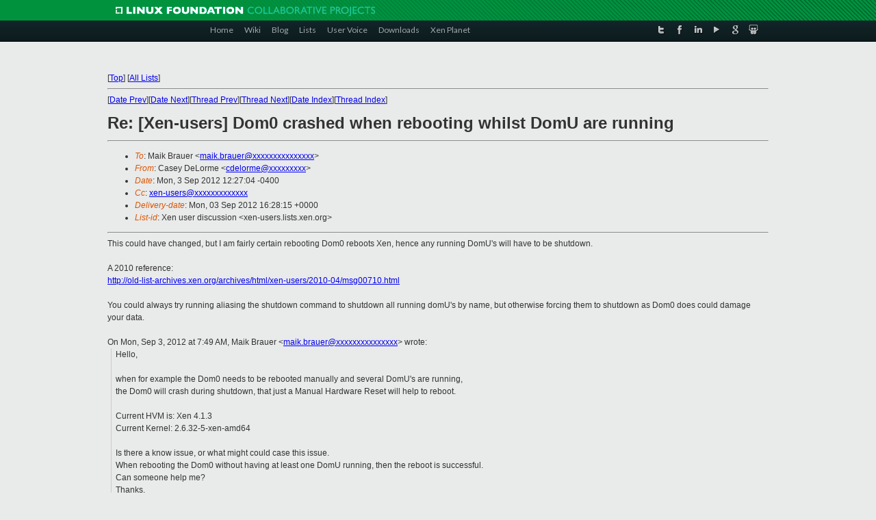

--- FILE ---
content_type: text/html
request_url: https://lists.xenproject.org/archives/html/xen-users/2012-09/msg00011.html
body_size: 3485
content:
<!-- MHonArc v2.6.16 -->
<!--X-Subject: Re: [Xen&#45;users] Dom0 crashed when rebooting whilst DomU are running -->
<!--X-From-R13: Qnfrl RrZbezr <pqrybezrNtznvy.pbz> -->
<!--X-Date: Mon, 03 Sep 2012 16:27:14 +0000 -->
<!--X-Message-Id: CAA7N5RagADWs7_K&#45;H2WZ0grgU4Z4LytbCE_amD99&#45;2WQy3TWoA@mail.gmail.com -->
<!--X-Content-Type: multipart/mixed -->
<!--X-Reference: F7232B98&#45;5323&#45;4B69&#45;A56E&#45;60170ACCFC4D@mbs&#45;systems.net -->
<!--X-Head-End-->
<!DOCTYPE html PUBLIC "-//W3C//DTD XHTML 1.0 Transitional//EN" "http://www.w3.org/TR/xhtml1/DTD/xhtml1-transitional.dtd">
<html xmlns="http://www.w3.org/1999/xhtml">
<head>
<meta http-equiv="Content-Type" content="text/html; charset=utf-8" />
<title>Xen project Mailing List</title>
</head>
<body bgcolor="#E9EAEA">
        
<link href="/archives/html/images/favicon.ico" rel="shortcut icon" type="image/vnd.microsoft.icon" />

<link href="/archives/html/css/layout.css" rel="stylesheet" type="text/css"/>

<link href="/archives/html/css/base.css" rel="stylesheet" type="text/css"/>
<link href="/archives/html/css/style1.css" rel="stylesheet" type="text/css"/>
<link href="/archives/html/css/menus.css" rel="stylesheet" type="text/css"/>
<link href="/archives/html/css/menus1.css" rel="stylesheet" type="text/css"/>
<link href='https://fonts.googleapis.com/css?family=Lato:400,700' rel='stylesheet' type='text/css'> 


<div class="green-header">
	<div class="mywrapper myclearfix">
		<img alt="" src="/archives/html/images/linux-foundation.png">
	</div>
</div>


<div class="myclearfix" id="mytoolbar">
	<div class="mywrapper myclearfix">
		<div class="float-left">				
			<div class="module smalltopmenu  deepest">
			<ul class="menu menu-line">
				<li class="level1 item435 active current"><a class="level1 active current" href="http://www.xenproject.org/"><span>Home</span></a></li>
				<li class="level1 item506"><a href="http://wiki.xenproject.org" class="item1 level1"><span>Wiki</span></a></li>
				<li class="level1 item507"><a href="http://blog.xenproject.org" class="item2 level1"><span>Blog</span></a></li>
				<li class="level1 item517"><a href="http://lists.xenproject.org" class="item3 level1"><span>Lists</span></a></li>
				<li class="level1 item508"><a href="http://xenorg.uservoice.com" class="item4 level1"><span>User Voice</span></a></li>
				<li class="level1 item509"><a href="http://www.xenproject.org/downloads.html" class="item5 level1"><span>Downloads</span></a></li>
				<li class="level1 item510"><a href="http://www.xenproject.org/xen-planet.html" class="item6 level1"><span>Xen Planet</span></a></li></ul>		
			</div>				
		</div>
							
		<div class="float-right"><div class="module socialmenu  deepest">
			<ul class="menu menu-line">
				<li class="level1 item511"><a href="https://twitter.com/xen_org" class="twitter level1"><span><span style="background-image: url('/archives/html/images/twitter-icon.png');" class="icon"> </span>Twitter</span></a></li>
				<li class="level1 item512"><a href="https://www.facebook.com/pages/The-Xen-Project/181712638644349" class="facebook level1"><span><span style="background-image: url('/archives/html/images/facebook-icon.png');" class="icon"> </span>Facebook</span></a></li>
				<li class="level1 item513"><a href="http://www.linkedin.com/groups?home=&amp;gid=167190" class="linkedin level1"><span><span style="background-image: url('/archives/html/images/linkedin-icon.png');" class="icon"> </span>LinkedIn</span></a></li>
				<li class="level1 item514"><a href="http://vimeo.com/channels/xen" class="vimeo level1"><span><span style="background-image: url('/archives/html/images/vimeo-icon.png');" class="icon"> </span>Vimeo</span></a></li>
				<li class="level1 item515"><a href="https://plus.google.com/b/109906712194947644104/109906712194947644104/about" class="googleplus level1"><span><span style="background-image: url('/archives/html/images/googleplus-icon.png');" class="icon"> </span>Google Plus</span></a></li>
				<li class="level1 item516"><a href="http://slideshare.net/xen_com_mgr/presentations" class="slideshare level1"><span><span style="background-image: url('/archives/html/images/slideshare-icon.png');" class="icon"> </span>Slideshare</span></a></li>
			</ul>		
			</div>
		</div>
	</div>
</div>
    

<p>&nbsp;</p>
<table cellpadding="0" align="center" width="970px">
  <tr>
    <td>
    <!-- start main -->



<div class="metaIdxNav">
<nobr>[<a href="../">Top</a>]</nobr>
<nobr>[<a href="/archives/html/">All Lists</a>]</nobr>
</div>
</center>
<!--X-Body-Begin-->
<!--X-User-Header-->
<!--X-User-Header-End-->
<!--X-TopPNI-->
<hr>
[<a href="msg00010.html">Date Prev</a>][<a href="msg00012.html">Date Next</a>][<a href="msg00009.html">Thread Prev</a>][<a href="msg00012.html">Thread Next</a>][<a href="index.html#00011">Date Index</a>][<a href="threads.html#00011">Thread Index</a>]
<!--X-TopPNI-End-->
<!--X-MsgBody-->
<!--X-Subject-Header-Begin-->
<h1>Re: [Xen-users] Dom0 crashed when rebooting whilst DomU are running</h1>
<hr>
<!--X-Subject-Header-End-->
<!--X-Head-of-Message-->
<ul>
<li><em>To</em>: Maik Brauer &lt;<a href="mailto:maik.brauer@DOMAIN.HIDDEN">maik.brauer@xxxxxxxxxxxxxxx</a>&gt;</li>
<li><em>From</em>: Casey DeLorme &lt;<a href="mailto:cdelorme@DOMAIN.HIDDEN">cdelorme@xxxxxxxxx</a>&gt;</li>
<li><em>Date</em>: Mon, 3 Sep 2012 12:27:04 -0400</li>
<li><em>Cc</em>: <a href="mailto:xen-users@DOMAIN.HIDDEN">xen-users@xxxxxxxxxxxxx</a></li>
<li><em>Delivery-date</em>: Mon, 03 Sep 2012 16:28:15 +0000</li>
<li><em>List-id</em>: Xen user discussion &lt;xen-users.lists.xen.org&gt;</li>
</ul>
<!--X-Head-of-Message-End-->
<!--X-Head-Body-Sep-Begin-->
<hr>
<!--X-Head-Body-Sep-End-->
<!--X-Body-of-Message-->
<div>This could have changed, but I am fairly certain rebooting Dom0 reboots Xen, hence any running DomU&#39;s will have to be shutdown.</div><div><br></div><div>A 2010 reference:</div><div><a rel="nofollow" href="http://old-list-archives.xen.org/archives/html/xen-users/2010-04/msg00710.html">http://old-list-archives.xen.org/archives/html/xen-users/2010-04/msg00710.html</a></div>
<div><br></div><div>You could always try running aliasing the shutdown command to shutdown all running domU&#39;s by name, but otherwise forcing them to shutdown as Dom0 does could damage your data.</div><div><br><div class="gmail_quote">
On Mon, Sep 3, 2012 at 7:49 AM, Maik Brauer <span dir="ltr">&lt;<a rel="nofollow" href="mailto:maik.brauer@xxxxxxxxxxxxxxx" target="_blank">maik.brauer@xxxxxxxxxxxxxxx</a>&gt;</span> wrote:<br><blockquote class="gmail_quote" style="margin:0 0 0 .8ex;border-left:1px #ccc solid;padding-left:1ex">
Hello,<br>
<br>
when for example the Dom0 needs to be rebooted manually and several DomU&#39;s are running,<br>
the Dom0 will crash during shutdown, that just a Manual Hardware Reset will help to reboot.<br>
<br>
Current HVM is: Xen 4.1.3<br>
Current Kernel: 2.6.32-5-xen-amd64<br>
<br>
Is there a know issue, or what might could case this issue.<br>
When rebooting the Dom0 without having at least one DomU running, then the reboot is successful.<br>
Can someone help me?<br>
Thanks.<br>
<br>
Cheers,<br>
Maik<br>
<br>
<br>
_______________________________________________<br>
Xen-users mailing list<br>
<a rel="nofollow" href="mailto:Xen-users@xxxxxxxxxxxxx">Xen-users@xxxxxxxxxxxxx</a><br>
<a rel="nofollow" href="http://lists.xen.org/xen-users" target="_blank">http://lists.xen.org/xen-users</a><br>
</blockquote></div><br></div>
<pre>_______________________________________________
Xen-users mailing list
Xen-users@xxxxxxxxxxxxx
<a  rel="nofollow" href="http://lists.xen.org/xen-users">http://lists.xen.org/xen-users</a></pre>
<!--X-Body-of-Message-End-->
<!--X-MsgBody-End-->
<!--X-Follow-Ups-->
<hr>
<ul><li><strong>Follow-Ups</strong>:
<ul>
<li><strong><a name="00012" href="msg00012.html">Re: [Xen-users] Dom0 crashed when rebooting whilst DomU are running</a></strong>
<ul><li><em>From:</em> Maik Brauer</li></ul></li>
</ul></li></ul>
<!--X-Follow-Ups-End-->
<!--X-References-->
<ul><li><strong>References</strong>:
<ul>
<li><strong><a name="00009" href="msg00009.html">[Xen-users] Dom0 crashed when rebooting whilst DomU are running</a></strong>
<ul><li><em>From:</em> Maik Brauer</li></ul></li>
</ul></li></ul>
<!--X-References-End-->
<!--X-BotPNI-->
<ul>
<li>Prev by Date:
<strong><a href="msg00010.html">Re: [Xen-users] [Xen-devel] PCI passthrough for domU allocated with more than 4G memory</a></strong>
</li>
<li>Next by Date:
<strong><a href="msg00012.html">Re: [Xen-users] Dom0 crashed when rebooting whilst DomU are running</a></strong>
</li>
<li>Previous by thread:
<strong><a href="msg00009.html">[Xen-users] Dom0 crashed when rebooting whilst DomU are running</a></strong>
</li>
<li>Next by thread:
<strong><a href="msg00012.html">Re: [Xen-users] Dom0 crashed when rebooting whilst DomU are running</a></strong>
</li>
<li>Index(es):
<ul>
<li><a href="index.html#00011"><strong>Date</strong></a></li>
<li><a href="threads.html#00011"><strong>Thread</strong></a></li>
</ul>
</li>
</ul>

<!--X-BotPNI-End-->
<!--X-User-Footer-->
<!--X-User-Footer-End-->

    <!-- end main -->
    </td>
  </tr>
</table>
<p>&nbsp;</p>

<div class="green-footer">
    <div class="mywrapper myclearfix">
    	<p>&copy;2013 Xen Project, A Linux Foundation Collaborative Project. All Rights Reserved. <br>
    Linux Foundation is a registered trademark of The Linux Foundation. <br>
    Xen Project is a trademark of The Linux Foundation.</p>		 
    </div> 
</div>

<link href="/archives/html/css/copyright.css" rel="stylesheet" type="text/css"/>
<hr>
<table cellpadding="0" align="center" width="970px">
  <tr valign="top">
    <td width="70px"><img src="/archives/html/images/rackspace.png" alt="Rackspace"></td>
    <td class="footnote">        
        <p>Lists.xenproject.org is hosted with <a href="http://www.rackspace.com/">RackSpace</a>, monitoring our<br>
           servers 24x7x365 and backed by RackSpace's Fanatical Support&reg;.</p>
    </td>
  </tr>
</table>

<!-- Asynchronous tracking code for Xen Project  -->
<script type="text/javascript">

var _gaq = _gaq || [];
_gaq.push(['_setAccount', 'UA-40152447-1']);
_gaq.push(['_setDomainName', 'xenproject.org']);
_gaq.push(['_trackPageview']);

(function() {
var ga = document.createElement('script'); ga.type = 'text/javascript'; ga.async = true;
ga.src = ('https:' == document.location.protocol ? 'https://ssl' : 'http://www') + '.google-analytics.com/ga.js';
var s = document.getElementsByTagName('script')[0]; s.parentNode.insertBefore(ga, s);
})();

</script>


</body>
</html>

